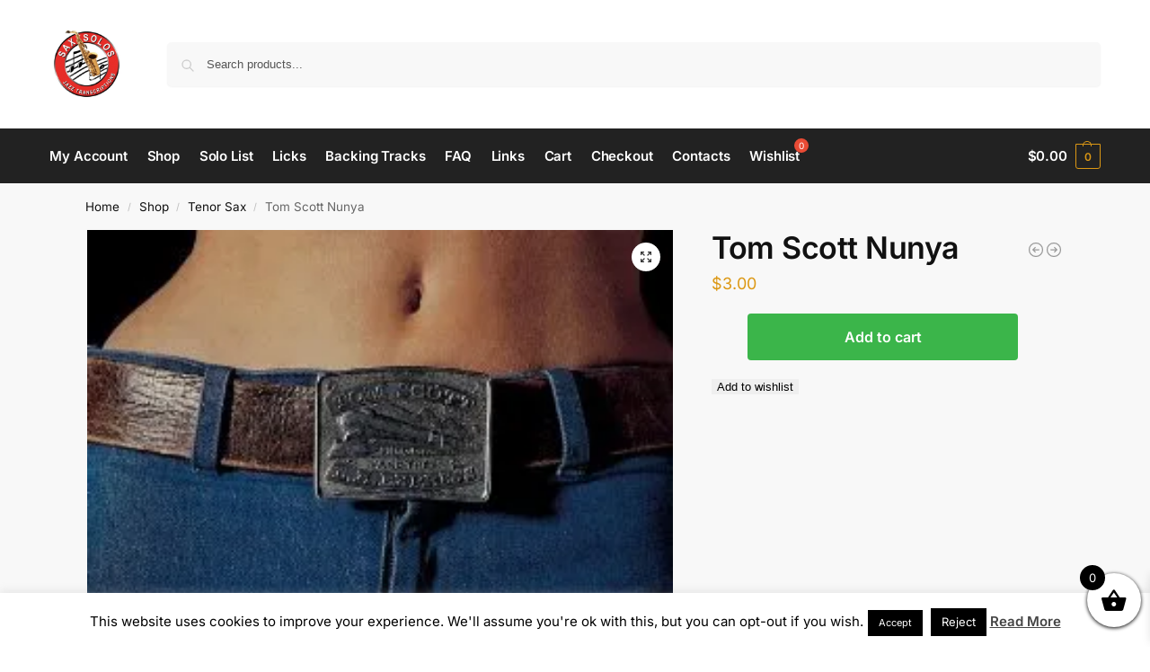

--- FILE ---
content_type: text/html; charset=utf-8
request_url: https://www.google.com/recaptcha/api2/aframe
body_size: 268
content:
<!DOCTYPE HTML><html><head><meta http-equiv="content-type" content="text/html; charset=UTF-8"></head><body><script nonce="R6xEAsR_Nrla90XItVsBSQ">/** Anti-fraud and anti-abuse applications only. See google.com/recaptcha */ try{var clients={'sodar':'https://pagead2.googlesyndication.com/pagead/sodar?'};window.addEventListener("message",function(a){try{if(a.source===window.parent){var b=JSON.parse(a.data);var c=clients[b['id']];if(c){var d=document.createElement('img');d.src=c+b['params']+'&rc='+(localStorage.getItem("rc::a")?sessionStorage.getItem("rc::b"):"");window.document.body.appendChild(d);sessionStorage.setItem("rc::e",parseInt(sessionStorage.getItem("rc::e")||0)+1);localStorage.setItem("rc::h",'1768938720143');}}}catch(b){}});window.parent.postMessage("_grecaptcha_ready", "*");}catch(b){}</script></body></html>

--- FILE ---
content_type: application/javascript
request_url: https://c0.wp.com/p/jetpack/15.4/modules/related-posts/related-posts.js
body_size: 2668
content:
/* globals related_posts_js_options */

/**
 * Load related posts
 */
( function () {
	'use strict';

	var jprp = {
		response: null,

		/**
		 * Utility get related posts JSON endpoint from URLs
		 *
		 * @param {string} URL (optional)
		 * @return {string} Endpoint URL
		 */
		getEndpointURL: function ( URL ) {
			var locationObject,
				is_customizer =
					'undefined' !== typeof wp &&
					wp.customize &&
					wp.customize.settings &&
					wp.customize.settings.url &&
					wp.customize.settings.url.self;

			// If we're in Customizer, write the correct URL.
			if ( is_customizer ) {
				locationObject = document.createElement( 'a' );
				locationObject.href = wp.customize.settings.url.self;
			} else {
				locationObject = document.location;
			}

			if ( 'string' === typeof URL && URL.match( /^https?:\/\// ) ) {
				locationObject = document.createElement( 'a' );
				locationObject.href = URL;
			}

			var args = 'relatedposts=1';
			var relatedPosts = document.querySelector( '#jp-relatedposts' );

			if ( ! relatedPosts ) {
				return false;
			}

			if ( relatedPosts.hasAttribute( 'data-exclude' ) ) {
				args += '&relatedposts_exclude=' + relatedPosts.getAttribute( 'data-exclude' );
			}

			if ( is_customizer ) {
				args += '&jetpackrpcustomize=1';
			}

			var pathname = locationObject.pathname;
			if ( '/' !== pathname[ 0 ] ) {
				pathname = '/' + pathname;
			}

			if ( '' === locationObject.search ) {
				return pathname + '?' + args;
			}
			return pathname + locationObject.search + '&' + args;
		},

		getAnchor: function ( post, classNames ) {
			var anchorTitle = post.title;
			var anchor = document.createElement( 'a' );
			anchor.setAttribute( 'class', classNames );
			anchor.setAttribute( 'href', post.url );
			anchor.setAttribute( 'title', anchorTitle );
			anchor.setAttribute( 'data-origin', post.url_meta.origin );
			anchor.setAttribute( 'data-position', post.url_meta.position );

			if ( '' !== post.rel ) {
				anchor.setAttribute( 'rel', post.rel );
			}

			var div = document.createElement( 'div' );
			div.appendChild( anchor );

			var anchorHTML = div.innerHTML;
			return [ anchorHTML.substring( 0, anchorHTML.length - 4 ), '</a>' ];
		},

		generateMinimalHtml: function ( posts, options ) {
			var self = this;
			var html = '';

			posts.forEach( function ( post, index ) {
				var anchor = self.getAnchor( post, 'jp-relatedposts-post-a' );
				var classes = 'jp-relatedposts-post jp-relatedposts-post' + index;

				if ( post.classes.length > 0 ) {
					classes += ' ' + post.classes.join( ' ' );
				}

				html +=
					'<p class="' +
					classes +
					'" data-post-id="' +
					post.id +
					'" data-post-format="' +
					post.format +
					'">';
				html +=
					'<span class="jp-relatedposts-post-title">' +
					anchor[ 0 ] +
					post.title +
					anchor[ 1 ] +
					'</span>';
				if ( options.showDate ) {
					html +=
						'<time class="jp-relatedposts-post-date" datetime="' +
						post.date +
						'">' +
						post.date +
						'</time>';
				}
				if ( options.showContext ) {
					html += '<span class="jp-relatedposts-post-context">' + post.context + '</span>';
				}
				html += '</p>';
			} );
			return (
				'<div class="jp-relatedposts-items jp-relatedposts-items-minimal jp-relatedposts-' +
				options.layout +
				' ">' +
				html +
				'</div>'
			);
		},

		generateVisualHtml: function ( posts, options ) {
			var self = this;
			var html = '';

			posts.forEach( function ( post, index ) {
				var anchor = self.getAnchor( post, 'jp-relatedposts-post-a' );
				var classes = 'jp-relatedposts-post jp-relatedposts-post' + index;

				if ( post.classes.length > 0 ) {
					classes += ' ' + post.classes.join( ' ' );
				}

				if ( ! post.img.src ) {
					classes += ' jp-relatedposts-post-nothumbs';
				} else {
					classes += ' jp-relatedposts-post-thumbs';
				}

				var dummyContainer = document.createElement( 'p' );
				dummyContainer.innerHTML = post.excerpt;
				var excerpt = dummyContainer.textContent;

				html +=
					'<div class="' +
					classes +
					'" data-post-id="' +
					post.id +
					'" data-post-format="' +
					post.format +
					'">';
				if ( post.img.src ) {
					html +=
						anchor[ 0 ] +
						'<img class="jp-relatedposts-post-img" loading="lazy" src="' +
						post.img.src +
						'" width="' +
						post.img.width +
						'" height="' +
						post.img.height +
						( post.img.srcset ? '" srcset="' + post.img.srcset : '' ) +
						( post.img.sizes ? '" sizes="' + post.img.sizes : '' ) +
						'" alt="' +
						post.img.alt_text +
						'" />' +
						anchor[ 1 ];
				} else {
					var anchor_overlay = self.getAnchor(
						post,
						'jp-relatedposts-post-a jp-relatedposts-post-aoverlay'
					);
					html += anchor_overlay[ 0 ] + anchor_overlay[ 1 ];
				}
				html +=
					'<' +
					related_posts_js_options.post_heading +
					' class="jp-relatedposts-post-title">' +
					anchor[ 0 ] +
					post.title +
					anchor[ 1 ] +
					'</' +
					related_posts_js_options.post_heading +
					'>';
				html += '<p class="jp-relatedposts-post-excerpt">' + excerpt + '</p>';
				if ( options.showDate ) {
					html +=
						'<time class="jp-relatedposts-post-date" datetime="' +
						post.date +
						'">' +
						post.date +
						'</time>';
				}
				if ( options.showContext ) {
					html += '<p class="jp-relatedposts-post-context">' + post.context + '</p>';
				}
				html += '</div>';
			} );
			return (
				'<div class="jp-relatedposts-items jp-relatedposts-items-visual jp-relatedposts-' +
				options.layout +
				' ">' +
				html +
				'</div>'
			);
		},

		/**
		 * We want to set a max height on the excerpt however we want to set
		 * this according to the natual pacing of the page as we never want to
		 * cut off a line of text in the middle so we need to do some detective
		 * work.
		 */
		setVisualExcerptHeights: function () {
			var elements = document.querySelectorAll(
				'#jp-relatedposts .jp-relatedposts-post-nothumbs .jp-relatedposts-post-excerpt'
			);

			if ( ! elements.length ) {
				return;
			}

			var firstElementStyles = getComputedStyle( elements[ 0 ] );

			var fontSize = parseInt( firstElementStyles.fontSize, 10 );
			var lineHeight = parseInt( firstElementStyles.lineHeight, 10 );

			// Show 5 lines of text
			for ( var i = 0; i < elements.length; i++ ) {
				elements[ i ].style.maxHeight = ( 5 * lineHeight ) / fontSize + 'em';
			}
		},

		getTrackedUrl: function ( anchor ) {
			var args = 'relatedposts_hit=1';
			args += '&relatedposts_origin=' + anchor.getAttribute( 'data-origin' );
			args += '&relatedposts_position=' + anchor.getAttribute( 'data-position' );

			var pathname = anchor.pathname;
			if ( '/' !== pathname[ 0 ] ) {
				pathname = '/' + pathname;
			}

			if ( '' === anchor.search ) {
				return pathname + '?' + args;
			}
			return pathname + anchor.search + '&' + args;
		},

		cleanupTrackedUrl: function () {
			if ( 'function' !== typeof history.replaceState ) {
				return;
			}

			var cleaned_search = document.location.search.replace(
				/\brelatedposts_[a-z]+=[0-9]*&?\b/gi,
				''
			);
			if ( '?' === cleaned_search ) {
				cleaned_search = '';
			}
			if ( document.location.search !== cleaned_search ) {
				history.replaceState( {}, document.title, document.location.pathname + cleaned_search );
			}
		},
	};

	function afterPostsHaveLoaded() {
		jprp.setVisualExcerptHeights();
		var posts = document.querySelectorAll( '#jp-relatedposts a.jp-relatedposts-post-a' );

		Array.prototype.forEach.call( posts, function ( post ) {
			document.addEventListener( 'click', function () {
				post.href = jprp.getTrackedUrl( post );
			} );
		} );
	}

	/**
	 * Initialize Related Posts.
	 */
	function startRelatedPosts() {
		jprp.cleanupTrackedUrl();

		var endpointURL = jprp.getEndpointURL();

		if ( ! endpointURL ) {
			return;
		}

		if ( document.querySelectorAll( '#jp-relatedposts .jp-relatedposts-post' ).length ) {
			afterPostsHaveLoaded();
			return;
		}

		var relatedPosts = document.querySelector( '#jp-relatedposts' );
		var request = new XMLHttpRequest();
		request.open( 'GET', endpointURL, true );
		request.setRequestHeader( 'x-requested-with', 'XMLHttpRequest' );

		request.onreadystatechange = function () {
			if ( this.readyState === XMLHttpRequest.DONE && this.status === 200 ) {
				try {
					var response = JSON.parse( request.responseText );

					if ( 0 === response.items.length || 0 === relatedPosts.length ) {
						return;
					}

					jprp.response = response;

					var html,
						showThumbnails,
						options = {};

					if ( 'undefined' !== typeof wp && wp.customize ) {
						showThumbnails = wp.customize.instance( 'jetpack_relatedposts[show_thumbnails]' ).get();
						options.showDate = wp.customize.instance( 'jetpack_relatedposts[show_date]' ).get();
						options.showContext = wp.customize
							.instance( 'jetpack_relatedposts[show_context]' )
							.get();
						options.layout = wp.customize.instance( 'jetpack_relatedposts[layout]' ).get();
					} else {
						showThumbnails = response.show_thumbnails;
						options.showDate = response.show_date;
						options.showContext = response.show_context;
						options.layout = response.layout;
					}

					html = ! showThumbnails
						? jprp.generateMinimalHtml( response.items, options )
						: jprp.generateVisualHtml( response.items, options );

					var div = document.createElement( 'div' );
					relatedPosts.appendChild( div );
					div.outerHTML = html;

					if ( options.showDate ) {
						var dates = relatedPosts.querySelectorAll( '.jp-relatedposts-post-date' );

						Array.prototype.forEach.call( dates, function ( date ) {
							date.style.display = 'block';
						} );
					}

					relatedPosts.style.display = 'block';
					afterPostsHaveLoaded();
				} catch {
					// Do nothing
				}
			}
		};

		request.send();
	}

	function init() {
		if ( 'undefined' !== typeof wp && wp.customize ) {
			if ( wp.customize.selectiveRefresh ) {
				wp.customize.selectiveRefresh.bind( 'partial-content-rendered', function ( placement ) {
					if ( 'jetpack_relatedposts' === placement.partial.id ) {
						startRelatedPosts();
					}
				} );
			}
			wp.customize.bind( 'preview-ready', startRelatedPosts );
		} else {
			startRelatedPosts();
		}
	}

	if ( document.readyState !== 'loading' ) {
		init();
	} else {
		document.addEventListener( 'DOMContentLoaded', init );
	}
} )();
